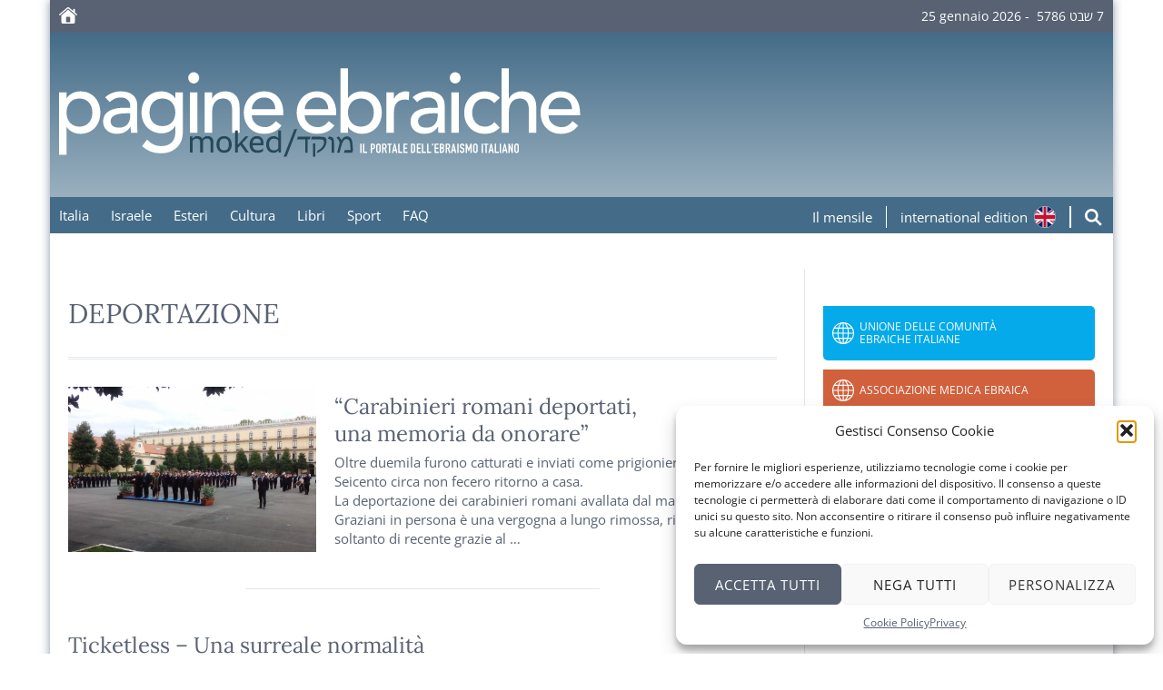

--- FILE ---
content_type: text/html; charset=UTF-8
request_url: https://moked.it/blog/tag/deportazione/
body_size: 44617
content:
<!DOCTYPE html>
<html lang="it-IT" class="no-js">
<head>
    <meta charset="UTF-8">

    <link rel="apple-touch-icon" sizes="180x180" type="image/png" href="https://moked.it/wp-content/themes/moked-2016/img/icons/apple-touch-icon.png">
    <link rel="icon" sizes="192x192" type="image/png" href="https://moked.it/wp-content/themes/moked-2016/img/icons/android-chrome-icon.png">
    <link rel="icon" sizes="96x96" type="image/png" href="https://moked.it/wp-content/themes/moked-2016/img/icons/favicon.png">

    <style>
        /*
        @import url('https://fonts.googleapis.com/css2?family=Lora:ital,wght@0,400;0,600;0,700;1,400;1,600;1,700&family=Open+Sans:ital,wght@0,400;0,700;1,400;1,700&display=swap');
        */

		@font-face {
			font-family: 'Lora';
			src: url('/wp-content/themes/moked-2016/fonts/Lora-Regular.ttf') format('truetype');
			font-weight: 400;
			font-style: normal;
		}
		@font-face {
			font-family: 'Lora';
			src: url('/wp-content/themes/moked-2016/fonts/Lora-Bold.ttf') format('truetype');
			font-weight: 700;
			font-style: normal;
		}
		@font-face {
			font-family: 'Lora';
			src: url('/wp-content/themes/moked-2016/fonts/Lora-Italic.ttf') format('truetype');
			font-weight: 400;
			font-style: italic;
		}
		
		@font-face {
			font-family: 'Open Sans';
			src: url('/wp-content/themes/moked-2016/fonts/OpenSans-Regular.ttf') format('truetype');
			font-weight: 400;
			font-style: normal;
		}
		@font-face {
			font-family: 'Open Sans';
			src: url('/wp-content/themes/moked-2016/fonts/OpenSans-Bold.ttf') format('truetype');
			font-weight: 700;
			font-style: normal;
		}
		@font-face {
			font-family: 'Open Sans';
			src: url('/wp-content/themes/moked-2016/fonts/OpenSans-Italic.ttf') format('truetype');
			font-weight: 400;
			font-style: italic;
		}
		@font-face {
			font-family: 'Open Sans';
			src: url('/wp-content/themes/moked-2016/fonts/OpenSans-BoldItalic.ttf') format('truetype');
			font-weight: 700;
			font-style: italic;
		}
    </style>

    <meta http-equiv="X-UA-Compatible" content="IE=edge">
    <meta name="viewport" content="width=device-width, initial-scale=1.0">
    <meta name="twitter:widgets:csp" content="on">

    <!-- Google GA4 tag (gtag.js) -->
    <script type="text/plain" data-service="google-analytics" data-category="statistics" async data-cmplz-src="https://www.googletagmanager.com/gtag/js?id=G-C01FZP9MPJ"></script>
    <script>
        window.dataLayer = window.dataLayer || [];
        function gtag(){dataLayer.push(arguments);}
        gtag('js', new Date());
        gtag('config', 'G-C01FZP9MPJ');
    </script>

    <meta name='robots' content='index, follow, max-image-preview:large, max-snippet:-1, max-video-preview:-1' />
	<style>img:is([sizes="auto" i], [sizes^="auto," i]) { contain-intrinsic-size: 3000px 1500px }</style>
	
	<!-- This site is optimized with the Yoast SEO plugin v26.0 - https://yoast.com/wordpress/plugins/seo/ -->
	<title>deportazione Archivi - Moked</title>
	<link rel="canonical" href="https://moked.it/blog/tag/deportazione/" />
	<meta property="og:locale" content="it_IT" />
	<meta property="og:type" content="article" />
	<meta property="og:title" content="deportazione Archivi - Moked" />
	<meta property="og:url" content="https://moked.it/blog/tag/deportazione/" />
	<meta property="og:site_name" content="Moked" />
	<meta name="twitter:card" content="summary_large_image" />
	<script type="application/ld+json" class="yoast-schema-graph">{"@context":"https://schema.org","@graph":[{"@type":"CollectionPage","@id":"https://moked.it/blog/tag/deportazione/","url":"https://moked.it/blog/tag/deportazione/","name":"deportazione Archivi - Moked","isPartOf":{"@id":"https://moked.it/#website"},"primaryImageOfPage":{"@id":"https://moked.it/blog/tag/deportazione/#primaryimage"},"image":{"@id":"https://moked.it/blog/tag/deportazione/#primaryimage"},"thumbnailUrl":"https://moked.it/files/2018/10/cer.png","breadcrumb":{"@id":"https://moked.it/blog/tag/deportazione/#breadcrumb"},"inLanguage":"it-IT"},{"@type":"ImageObject","inLanguage":"it-IT","@id":"https://moked.it/blog/tag/deportazione/#primaryimage","url":"https://moked.it/files/2018/10/cer.png","contentUrl":"https://moked.it/files/2018/10/cer.png","width":687,"height":509},{"@type":"BreadcrumbList","@id":"https://moked.it/blog/tag/deportazione/#breadcrumb","itemListElement":[{"@type":"ListItem","position":1,"name":"Home","item":"https://moked.it/"},{"@type":"ListItem","position":2,"name":"deportazione"}]},{"@type":"WebSite","@id":"https://moked.it/#website","url":"https://moked.it/","name":"Moked","description":"il portale dell’ebraismo italiano","potentialAction":[{"@type":"SearchAction","target":{"@type":"EntryPoint","urlTemplate":"https://moked.it/?s={search_term_string}"},"query-input":{"@type":"PropertyValueSpecification","valueRequired":true,"valueName":"search_term_string"}}],"inLanguage":"it-IT"}]}</script>
	<!-- / Yoast SEO plugin. -->


<link rel='stylesheet' id='wp-block-library-css' href='https://moked.it/wp-includes/css/dist/block-library/style.min.css?ver=6.8.3' type='text/css' media='all' />
<style id='classic-theme-styles-inline-css' type='text/css'>
/*! This file is auto-generated */
.wp-block-button__link{color:#fff;background-color:#32373c;border-radius:9999px;box-shadow:none;text-decoration:none;padding:calc(.667em + 2px) calc(1.333em + 2px);font-size:1.125em}.wp-block-file__button{background:#32373c;color:#fff;text-decoration:none}
</style>
<style id='global-styles-inline-css' type='text/css'>
:root{--wp--preset--aspect-ratio--square: 1;--wp--preset--aspect-ratio--4-3: 4/3;--wp--preset--aspect-ratio--3-4: 3/4;--wp--preset--aspect-ratio--3-2: 3/2;--wp--preset--aspect-ratio--2-3: 2/3;--wp--preset--aspect-ratio--16-9: 16/9;--wp--preset--aspect-ratio--9-16: 9/16;--wp--preset--color--black: #000000;--wp--preset--color--cyan-bluish-gray: #abb8c3;--wp--preset--color--white: #ffffff;--wp--preset--color--pale-pink: #f78da7;--wp--preset--color--vivid-red: #cf2e2e;--wp--preset--color--luminous-vivid-orange: #ff6900;--wp--preset--color--luminous-vivid-amber: #fcb900;--wp--preset--color--light-green-cyan: #7bdcb5;--wp--preset--color--vivid-green-cyan: #00d084;--wp--preset--color--pale-cyan-blue: #8ed1fc;--wp--preset--color--vivid-cyan-blue: #0693e3;--wp--preset--color--vivid-purple: #9b51e0;--wp--preset--gradient--vivid-cyan-blue-to-vivid-purple: linear-gradient(135deg,rgba(6,147,227,1) 0%,rgb(155,81,224) 100%);--wp--preset--gradient--light-green-cyan-to-vivid-green-cyan: linear-gradient(135deg,rgb(122,220,180) 0%,rgb(0,208,130) 100%);--wp--preset--gradient--luminous-vivid-amber-to-luminous-vivid-orange: linear-gradient(135deg,rgba(252,185,0,1) 0%,rgba(255,105,0,1) 100%);--wp--preset--gradient--luminous-vivid-orange-to-vivid-red: linear-gradient(135deg,rgba(255,105,0,1) 0%,rgb(207,46,46) 100%);--wp--preset--gradient--very-light-gray-to-cyan-bluish-gray: linear-gradient(135deg,rgb(238,238,238) 0%,rgb(169,184,195) 100%);--wp--preset--gradient--cool-to-warm-spectrum: linear-gradient(135deg,rgb(74,234,220) 0%,rgb(151,120,209) 20%,rgb(207,42,186) 40%,rgb(238,44,130) 60%,rgb(251,105,98) 80%,rgb(254,248,76) 100%);--wp--preset--gradient--blush-light-purple: linear-gradient(135deg,rgb(255,206,236) 0%,rgb(152,150,240) 100%);--wp--preset--gradient--blush-bordeaux: linear-gradient(135deg,rgb(254,205,165) 0%,rgb(254,45,45) 50%,rgb(107,0,62) 100%);--wp--preset--gradient--luminous-dusk: linear-gradient(135deg,rgb(255,203,112) 0%,rgb(199,81,192) 50%,rgb(65,88,208) 100%);--wp--preset--gradient--pale-ocean: linear-gradient(135deg,rgb(255,245,203) 0%,rgb(182,227,212) 50%,rgb(51,167,181) 100%);--wp--preset--gradient--electric-grass: linear-gradient(135deg,rgb(202,248,128) 0%,rgb(113,206,126) 100%);--wp--preset--gradient--midnight: linear-gradient(135deg,rgb(2,3,129) 0%,rgb(40,116,252) 100%);--wp--preset--font-size--small: 13px;--wp--preset--font-size--medium: 20px;--wp--preset--font-size--large: 36px;--wp--preset--font-size--x-large: 42px;--wp--preset--spacing--20: 0.44rem;--wp--preset--spacing--30: 0.67rem;--wp--preset--spacing--40: 1rem;--wp--preset--spacing--50: 1.5rem;--wp--preset--spacing--60: 2.25rem;--wp--preset--spacing--70: 3.38rem;--wp--preset--spacing--80: 5.06rem;--wp--preset--shadow--natural: 6px 6px 9px rgba(0, 0, 0, 0.2);--wp--preset--shadow--deep: 12px 12px 50px rgba(0, 0, 0, 0.4);--wp--preset--shadow--sharp: 6px 6px 0px rgba(0, 0, 0, 0.2);--wp--preset--shadow--outlined: 6px 6px 0px -3px rgba(255, 255, 255, 1), 6px 6px rgba(0, 0, 0, 1);--wp--preset--shadow--crisp: 6px 6px 0px rgba(0, 0, 0, 1);}:where(.is-layout-flex){gap: 0.5em;}:where(.is-layout-grid){gap: 0.5em;}body .is-layout-flex{display: flex;}.is-layout-flex{flex-wrap: wrap;align-items: center;}.is-layout-flex > :is(*, div){margin: 0;}body .is-layout-grid{display: grid;}.is-layout-grid > :is(*, div){margin: 0;}:where(.wp-block-columns.is-layout-flex){gap: 2em;}:where(.wp-block-columns.is-layout-grid){gap: 2em;}:where(.wp-block-post-template.is-layout-flex){gap: 1.25em;}:where(.wp-block-post-template.is-layout-grid){gap: 1.25em;}.has-black-color{color: var(--wp--preset--color--black) !important;}.has-cyan-bluish-gray-color{color: var(--wp--preset--color--cyan-bluish-gray) !important;}.has-white-color{color: var(--wp--preset--color--white) !important;}.has-pale-pink-color{color: var(--wp--preset--color--pale-pink) !important;}.has-vivid-red-color{color: var(--wp--preset--color--vivid-red) !important;}.has-luminous-vivid-orange-color{color: var(--wp--preset--color--luminous-vivid-orange) !important;}.has-luminous-vivid-amber-color{color: var(--wp--preset--color--luminous-vivid-amber) !important;}.has-light-green-cyan-color{color: var(--wp--preset--color--light-green-cyan) !important;}.has-vivid-green-cyan-color{color: var(--wp--preset--color--vivid-green-cyan) !important;}.has-pale-cyan-blue-color{color: var(--wp--preset--color--pale-cyan-blue) !important;}.has-vivid-cyan-blue-color{color: var(--wp--preset--color--vivid-cyan-blue) !important;}.has-vivid-purple-color{color: var(--wp--preset--color--vivid-purple) !important;}.has-black-background-color{background-color: var(--wp--preset--color--black) !important;}.has-cyan-bluish-gray-background-color{background-color: var(--wp--preset--color--cyan-bluish-gray) !important;}.has-white-background-color{background-color: var(--wp--preset--color--white) !important;}.has-pale-pink-background-color{background-color: var(--wp--preset--color--pale-pink) !important;}.has-vivid-red-background-color{background-color: var(--wp--preset--color--vivid-red) !important;}.has-luminous-vivid-orange-background-color{background-color: var(--wp--preset--color--luminous-vivid-orange) !important;}.has-luminous-vivid-amber-background-color{background-color: var(--wp--preset--color--luminous-vivid-amber) !important;}.has-light-green-cyan-background-color{background-color: var(--wp--preset--color--light-green-cyan) !important;}.has-vivid-green-cyan-background-color{background-color: var(--wp--preset--color--vivid-green-cyan) !important;}.has-pale-cyan-blue-background-color{background-color: var(--wp--preset--color--pale-cyan-blue) !important;}.has-vivid-cyan-blue-background-color{background-color: var(--wp--preset--color--vivid-cyan-blue) !important;}.has-vivid-purple-background-color{background-color: var(--wp--preset--color--vivid-purple) !important;}.has-black-border-color{border-color: var(--wp--preset--color--black) !important;}.has-cyan-bluish-gray-border-color{border-color: var(--wp--preset--color--cyan-bluish-gray) !important;}.has-white-border-color{border-color: var(--wp--preset--color--white) !important;}.has-pale-pink-border-color{border-color: var(--wp--preset--color--pale-pink) !important;}.has-vivid-red-border-color{border-color: var(--wp--preset--color--vivid-red) !important;}.has-luminous-vivid-orange-border-color{border-color: var(--wp--preset--color--luminous-vivid-orange) !important;}.has-luminous-vivid-amber-border-color{border-color: var(--wp--preset--color--luminous-vivid-amber) !important;}.has-light-green-cyan-border-color{border-color: var(--wp--preset--color--light-green-cyan) !important;}.has-vivid-green-cyan-border-color{border-color: var(--wp--preset--color--vivid-green-cyan) !important;}.has-pale-cyan-blue-border-color{border-color: var(--wp--preset--color--pale-cyan-blue) !important;}.has-vivid-cyan-blue-border-color{border-color: var(--wp--preset--color--vivid-cyan-blue) !important;}.has-vivid-purple-border-color{border-color: var(--wp--preset--color--vivid-purple) !important;}.has-vivid-cyan-blue-to-vivid-purple-gradient-background{background: var(--wp--preset--gradient--vivid-cyan-blue-to-vivid-purple) !important;}.has-light-green-cyan-to-vivid-green-cyan-gradient-background{background: var(--wp--preset--gradient--light-green-cyan-to-vivid-green-cyan) !important;}.has-luminous-vivid-amber-to-luminous-vivid-orange-gradient-background{background: var(--wp--preset--gradient--luminous-vivid-amber-to-luminous-vivid-orange) !important;}.has-luminous-vivid-orange-to-vivid-red-gradient-background{background: var(--wp--preset--gradient--luminous-vivid-orange-to-vivid-red) !important;}.has-very-light-gray-to-cyan-bluish-gray-gradient-background{background: var(--wp--preset--gradient--very-light-gray-to-cyan-bluish-gray) !important;}.has-cool-to-warm-spectrum-gradient-background{background: var(--wp--preset--gradient--cool-to-warm-spectrum) !important;}.has-blush-light-purple-gradient-background{background: var(--wp--preset--gradient--blush-light-purple) !important;}.has-blush-bordeaux-gradient-background{background: var(--wp--preset--gradient--blush-bordeaux) !important;}.has-luminous-dusk-gradient-background{background: var(--wp--preset--gradient--luminous-dusk) !important;}.has-pale-ocean-gradient-background{background: var(--wp--preset--gradient--pale-ocean) !important;}.has-electric-grass-gradient-background{background: var(--wp--preset--gradient--electric-grass) !important;}.has-midnight-gradient-background{background: var(--wp--preset--gradient--midnight) !important;}.has-small-font-size{font-size: var(--wp--preset--font-size--small) !important;}.has-medium-font-size{font-size: var(--wp--preset--font-size--medium) !important;}.has-large-font-size{font-size: var(--wp--preset--font-size--large) !important;}.has-x-large-font-size{font-size: var(--wp--preset--font-size--x-large) !important;}
:where(.wp-block-post-template.is-layout-flex){gap: 1.25em;}:where(.wp-block-post-template.is-layout-grid){gap: 1.25em;}
:where(.wp-block-columns.is-layout-flex){gap: 2em;}:where(.wp-block-columns.is-layout-grid){gap: 2em;}
:root :where(.wp-block-pullquote){font-size: 1.5em;line-height: 1.6;}
</style>
<link rel='stylesheet' id='cmplz-general-css' href='https://moked.it/wp-content/plugins/complianz-gdpr/assets/css/cookieblocker.min.css?ver=1758635967' type='text/css' media='all' />
<link rel='stylesheet' id='sidebar-login-css' href='https://moked.it/wp-content/plugins/sidebar-login/build/sidebar-login.css?ver=1603730427' type='text/css' media='all' />
<link rel='stylesheet' id='style-css' href='https://moked.it/wp-content/themes/moked-2016/css/moked.css?ver=1.3.3' type='text/css' media='all' />
<link rel='stylesheet' id='moked-css' href='https://moked.it/wp-content/themes/moked-2016/style.css?ver=1.3.1' type='text/css' media='all' />
<link rel='stylesheet' id='moked_skin-css' href='https://moked.it/wp-content/themes/moked-2016/css/skin_default.css?ver=1.3.6' type='text/css' media='all' />
<link rel='stylesheet' id='dearpdf-style-css' href='https://moked.it/wp-content/plugins/dearpdf-lite/assets/css/dearpdf.min.css?ver=2.0.38' type='text/css' media='all' />
<script type="text/javascript" src="https://moked.it/wp-includes/js/jquery/jquery.min.js?ver=3.7.1" id="jquery-core-js"></script>
<script type="text/javascript" src="https://moked.it/wp-includes/js/jquery/jquery-migrate.min.js?ver=3.4.1" id="jquery-migrate-js"></script>
<link rel="https://api.w.org/" href="https://moked.it/wp-json/" /><link rel="alternate" title="JSON" type="application/json" href="https://moked.it/wp-json/wp/v2/tags/12636" />			<style>.cmplz-hidden {
					display: none !important;
				}</style><script data-cfasync="false"> var dearPdfLocation = "https://moked.it/wp-content/plugins/dearpdf-lite/assets/"; var dearpdfWPGlobal = [];</script>
    <style>
        em {
            font-style: italic;
        }

        .link-tool {
            height: 2.4rem;
        }

        .link-tool span {
            display: block;
            color: #fff;
            margin-right: .5em;
        }

        .link-tool .hide-on-mobile {
            display: none;
        }

        .mensile {
            margin-right: 1em;
            padding-right: .5em;
            border-right: 1px solid #fff;
        }

        .link-tool img {
            width: 2.4rem;
        }

        @media screen and (min-width: 768px) {
            .link-tool {
                display: flex;
            }

            .link-tool .hide-on-mobile {
                display: block;
            }
        }

        #menu-lab {
            display: flex;
        }

        #top-nav {
            display: flex;
            justify-content: space-between;
        }

        #top-menu {
            margin-bottom: 0 !important;
        }

        .site-tools {
            display: flex;
            padding-top: 1rem;
        }

        .search-form {
            display: flex;
            margin: 0;
        }

        .search-input {
            display: block;
            border: none !important;
            border-radius: 0 !important;
            border-left: .5px solid #fff !important;
            border-right: .5px solid #fff !important;
            margin: 0 1em;
            padding: 0 !important;
            height: 2.4rem !important;
            width: 0 !important;
            transition: width .7s ease-in-out;
            text-align: center;
            background-color: rgba(255,255,255,.1) !important;
            color: #fff;
        }

        .search-input::placeholder {
            color: rgba(255,255,255,.6)
        }

        .search-input.expanded {
            width: 15rem !important;
        }

        .search-submit {
            margin: 0 1em 0 0 !important;
            border: none !important;
            width: 2rem !important;
            height: 2.4rem !important;
            padding: 0 !important;
        }

        @media screen and (min-width: 1000px) {
            #menu-lab {
                display: none;
            }

            .search-input.expanded {
                width: 25rem !important;
            }
        }
    </style>

</head>
<body data-cmplz=1 class="archive tag tag-deportazione tag-12636 wp-theme-moked-2016 main-site site-moked">
    <div class="mainpage"> 
        <header>
            <section class="top-bar">
                <a href="//moked.it/" title="Pagine Ebraiche - Moked">
                    <svg style="vertical-align:middle;margin-top:-2px" xmlns="http://www.w3.org/2000/svg" width="20" height="18"><path fill="#FEFEFE" fill-rule="evenodd" d="m10.528 3.075 6.898 5.795v7.359c0 .562-.161.997-.479 1.307-.317.31-.763.464-1.333.464H4.408c-.577 0-1.023-.153-1.344-.464-.318-.31-.475-.745-.475-1.307V8.87l6.898-5.795h1.04Zm1.044 7.44H8.454c-.41 0-.614.204-.614.613v5.44h4.346v-5.44c0-.41-.205-.614-.614-.614ZM10.02 0c.431 0 .825.15 1.187.45l4.283 3.596V2.348l.54-.551h.855l.54.551v3.323l2.327 1.954.248.577-.204.467-.486.175-.296-.076-.27-.187-8.267-6.949-.464-.2-.464.2-8.293 6.95-.26.186-.291.076-.519-.2L0 8.175l.263-.551L8.819.449C9.188.15 9.589 0 10.02 0Z"/></svg>
                </a>

                
                <time style="margin-top:-2px" datetime="2026-01-25T12:50:24+00:00">
                    25 gennaio 2026&nbsp;-&nbsp;
                    <span dir="rtl"><span dir="rtl">7 &#1513;&#1489;&#1496; 5786</span></span>
                </time>
            </section>

            <section class="top">
                <a href="https://moked.it" title="Home">
                    <img alt="moked/מוקד il portale dell'ebraismo italiano" id="logo" src="https://moked.it/wp-content/themes/moked-2016/img/logo-moked.svg?r=1.3">
                </a>
            </section>

            <nav id="top-nav">
                <input type="checkbox" name="menu-ctrl" id="menu-ctrl"><label id="menu-lab" for="menu-ctrl">Menu</label>
                <ul id="top-menu" class="menu"><li><a href="https://moked.it/blog/category/italia/">Italia</a></li>
<li><a href="https://moked.it/blog/category/israele/">Israele</a></li>
<li><a href="https://moked.it/blog/category/esteri/">Esteri</a></li>
<li><a href="https://moked.it/blog/category/cultura/">Cultura</a></li>
<li><a href="https://moked.it/blog/category/cultura/libri/">Libri</a></li>
<li><a href="https://moked.it/blog/category/sport/">Sport</a></li>
<li><a href="https://moked.it/faq-e-notiziari-arretrati/">FAQ</a></li>
</ul>
                <div class="site-tools">    
                                        <a href="https://moked.it/paginebraiche/" title="Il mensile">
                        <div class="link-tool mensile">
                            <span>Il mensile</span>
                        </div>
                    </a>
                    <a href="https://moked.it/international/" target="_blank" title="International Edition">
                        <div class="link-tool">
                            <span class="hide-on-mobile">international edition</span>
                            <img src="https://moked.it/wp-content/themes/moked-2016/img/icons/english.svg">
                        </div>
                    </a>
                    
                    <form role="search" method="get" class="search-form" name="searchForm" action="https://moked.it">
                        <input class="search-input" type="search" placeholder="cerca nel sito" value="" name="s">
                        <button class="search-submit" id="search-open">
                            <svg width="20" height="20" viewBox="0 0 16 16" xmlns="http://www.w3.org/2000/svg">
                                <path fill="#fff" d="M10.683 9.19L15 13.51 13.508 15 9.19 10.683c-.945.654-2.093 1.037-3.33 1.037C2.624 11.72 0 9.097 0 5.86 0 2.624 2.624 0 
                                5.86 0c3.237 0 5.86 2.624 5.86 5.86 0 1.237-.383 2.385-1.037 3.33zm-4.823.42c2.072 0 3.75-1.678 3.75-3.75 0-2.07-1.678-3.75-3.75-3.75-2.07 
                                0-3.75 1.68-3.75 3.75 0 2.072 1.68 3.75 3.75 3.75z"/>
                            </svg>
                        </button>
                    </form>

                    <script>
                        (function() {
                            let expand = {
                                searchInput: document.querySelector('.search-input'),
                                searchForm: document.querySelector('.search-form'),
                                expToggle: document.querySelector('.search-submit'),

                                initialize() {
                                    this.expToggle.addEventListener('click',
                                    (e) => {
                                        e.preventDefault();
                                        this.expand();
                                    }, false);
                                },

                                expand() {
                                    this.searchInput.classList.add('expanded');
                                    this.expToggle.addEventListener('click',
                                    () => {
                                        this.searchForm.submit();
                                    });
                                },
                            };
                            expand.initialize();
                        }());
                    </script>
                    
                </div>
            </nav>

        </header>
<main>
    <section class="stream">
        <header class="index-header">
            <h1>deportazione</h1>
                    </header>

                    	
	<!-- article -->
	<article id="post-129434">
				<figure>
			<a rel="bookmark" href="https://moked.it/blog/2018/10/05/carabinieri-romani-deportati-memoria-onorare/" title="&#8220;Carabinieri romani deportati,  una memoria da onorare&#8221;">
				<img width="468" height="312" src="https://moked.it/files/2018/10/cer-468x312.png" class="attachment-cover size-cover wp-post-image" alt="" decoding="async" fetchpriority="high" srcset="https://moked.it/files/2018/10/cer-468x312.png 468w, https://moked.it/files/2018/10/cer-300x200.png 300w" sizes="(max-width: 468px) 100vw, 468px" />			</a>
		</figure>
				<header>
					<h2><a rel="bookmark" href="https://moked.it/blog/2018/10/05/carabinieri-romani-deportati-memoria-onorare/" title="&#8220;Carabinieri romani deportati,  una memoria da onorare&#8221;">&#8220;Carabinieri romani deportati, <br> una memoria da onorare&#8221;</a></h2>
									<p>Oltre duemila furono catturati e inviati come prigionieri nei campi. Seicento circa non fecero ritorno a casa.<br />
La deportazione dei carabinieri romani avallata dal maresciallo Graziani in persona è una vergogna a lungo rimossa, riscoperta soltanto di recente grazie al …</p>					</header>
	</article>
	<!-- /article -->
                    	
	<!-- article -->
	<article id="post-127395">
				<header>
					<h2><a rel="bookmark" href="https://moked.it/blog/2018/07/25/ticketless-surreale-normalita/" title="Ticketless &#8211; Una surreale normalità">Ticketless &#8211; Una surreale normalità</a></h2>
									<p><img decoding="async" src="https://moked.it/files/2015/03/alberto-cavaglion-e1493215158606-200x200.png" alt="alberto cavaglion" width="200" height="200" class="alignnone size-thumbnail wp-image-66036" />Tra le difficoltà che s’incontrano nel descrivere gli anni delle persecuzioni in Italia vi è lo stato di ‘surreale normalità’ in cui i nostri padri si trovarono a vivere. Questa categoria storiografica, tipicamente italiana, vedo che non suscita fra gli …</p>					</header>
	</article>
	<!-- /article -->
                    	
	<!-- article -->
	<article id="post-75511">
				<header>
					<h2><a rel="bookmark" href="https://moked.it/blog/2015/10/09/nello-stesso-destino/" title="Nello stesso destino">Nello stesso destino</a></h2>
									<div class="file_body post_body">
<p><a href="https://moked.it/files/2014/01/ilana.jpg"><img loading="lazy" decoding="async" class="alignnone size-full wp-image-44165" src="https://moked.it/files/2014/01/ilana.jpg" alt="ilana" width="100" height="96" /></a>Roma, 14-16 ottobre 1943. Quest&#8217;anno il Comune di Roma insieme all&#8217;Istituzione Biblioteche dedicherà giornate speciali a quegli uomini, donne, bambini, anziani e libri della Comunità ebraica di Roma rastrellati, sequestrati e deportati in quei giorni drammatici. Libri, persone, culture e </p></div>…					</header>
	</article>
	<!-- /article -->
                    	
	<!-- article -->
	<article id="post-75385">
				<header>
					<h2><a rel="bookmark" href="https://moked.it/blog/2015/10/07/carabinieri-deportati-oggi-lanniversario-loro-ricordo-un-impegno-comune/" title="Carabinieri deportati, celebrato l&#8217;anniversario.  &#8220;Loro ricordo, un impegno comune&#8221;">Carabinieri deportati, celebrato l&#8217;anniversario. <br> &#8220;Loro ricordo, un impegno comune&#8221;</a></h2>
									<p><a href="https://moked.it/files/2015/10/05MNN_4988.jpg"><img loading="lazy" decoding="async" class="alignnone size-medium wp-image-75389" src="https://moked.it/files/2015/10/05MNN_4988-300x200.jpg" alt="05MNN_4988" width="300" height="200" srcset="https://moked.it/files/2015/10/05MNN_4988-300x200.jpg 300w, https://moked.it/files/2015/10/05MNN_4988-200x133.jpg 200w, https://moked.it/files/2015/10/05MNN_4988-1024x681.jpg 1024w" sizes="auto, (max-width: 300px) 100vw, 300px" /></a>“Solo da pochi anni è stata recuperata e approfondita la memoria di una pagina tanto drammatica dell&#8217;occupazione tedesca. Oltre settant&#8217;anni dopo, è nostro comune impegno trasmetterne il ricordo”. La Memoria come orizzonte imprescindibile di consapevolezza collettiva: questo il concetto evocato …</p>					</header>
	</article>
	<!-- /article -->
                    	
	<!-- article -->
	<article id="post-40141">
				<header>
					<h2><a rel="bookmark" href="https://moked.it/blog/2013/10/07/7-10-1943-7-10-2013/" title="Memoria &#8211; Il sacrificio dei carabinieri">Memoria &#8211; Il sacrificio dei carabinieri</a></h2>
									<p><a href="https://moked.it/files/2013/10/gattegna-carabinieri-thumb.jpg"><img loading="lazy" decoding="async" src="https://moked.it/files/2013/10/gattegna-carabinieri-thumb-200x150.jpg" alt="gattegna carabinieri thumb" width="200" height="150" class="alignright size-thumbnail wp-image-40143" srcset="https://moked.it/files/2013/10/gattegna-carabinieri-thumb-200x150.jpg 200w, https://moked.it/files/2013/10/gattegna-carabinieri-thumb-300x225.jpg 300w, https://moked.it/files/2013/10/gattegna-carabinieri-thumb.jpg 360w" sizes="auto, (max-width: 200px) 100vw, 200px" /></a>Forze dell&#8217;ordine, ebrei italiani e romani. Insieme per ricordare, nel 70esimo anniversario, la deportazione di oltre 2mila carabineri verso i campi di sterminio in quello che fu il preludio al rastrellamento nazista del 16 ottobre.<br />
Accanto al comandante generale dell&#8217;Arma …</p>					</header>
	</article>
	<!-- /article -->
                    	
	<!-- article -->
	<article id="post-38900">
				<header>
					<h2><a rel="bookmark" href="https://moked.it/blog/2013/09/02/i-nomi-di-borgo-san-dalmazzo/" title="I nomi di Borgo San Dalmazzo">I nomi di Borgo San Dalmazzo</a></h2>
									<p><a href="https://moked.it/files/2013/09/san-dalmazzo.jpg"><img loading="lazy" decoding="async" src="https://moked.it/files/2013/09/san-dalmazzo-200x150.jpg" alt="san dalmazzo" width="200" height="150" class="alignnone size-thumbnail wp-image-38885" srcset="https://moked.it/files/2013/09/san-dalmazzo-200x150.jpg 200w, https://moked.it/files/2013/09/san-dalmazzo-300x225.jpg 300w, https://moked.it/files/2013/09/san-dalmazzo.jpg 512w" sizes="auto, (max-width: 200px) 100vw, 200px" /></a>Volti, storie, voci degli ebrei in fuga da Saint-Martin_Vésubie discesi nelle vallate del Cuneese all’indomani dell’8 settembre 1943 nell’illusione che la guerra in Italia fosse finita. A ricostruire le loro vicende, in particolare dei 334 che furono poi deportati dal …</p>					</header>
	</article>
	<!-- /article -->
        
        <footer class="index-footer">
            <div class="paging">
                            </div>
        </footer>
    </section>

</main>


		<!-- sidebar -->
		<aside class="sidebar">

			
			<div class="widget">
			<nav class="partner-nav partner-nav-aside"><ul id="menu-network-menu" class=""><li class="celeste"><a target="_blank" href="https://www.ucei.it/">Unione delle Comunità <br>Ebraiche Italiane</a></li>
<li class="red"><a target="_blank" href="https://www.ame-italia.eu/">Associazione Medica Ebraica</a></li>
<li class="yellow"><a target="_blank" href="https://www.ucei.it/otto-per-mille/">8 x 1000 all&#8217;Unione<br> delle Comunità</a></li>
<li class="green"><a target="_blank" href="https://www.osservatorioantisemitismo.it/">Antenna <br>Antisemitismo</a></li>
<li><a target="_blank" href="https://www.facebook.com/paginebraiche">Pagine Ebraiche Facebook</a></li>
</ul></nav>			</div>
			
		</aside>
		<!-- /sidebar -->

		
		<footer>

			<section>
				<nav class="footer-nav">
	                <ul id="footer-menu" class="menu"><li><a href="https://moked.it/faq/">Domande e risposte</a></li>
<li><a rel="privacy-policy" href="https://moked.it/privacy/">Privacy</a></li>
<li><a href="https://moked.it/cookie-policy-ue/">Cookie Policy (UE)</a></li>
</ul>				</nav>
			</section>
			
			<section>
				<a href="http://ucei.it" title="UCEI – Unione delle Comunità Ebraiche Italiane" target="_blank">
					<img src="https://moked.it/wp-content/themes/moked-2016/img/logo-ucei.svg" style="width:130px;margin-bottom:20px" alt="UCEI – Unione delle Comunità Ebraiche Italiane">
				</a>
			</section>

			<section class="copyright">
				<p>Copyright &copy; 2026 moked – Reg. Tribunale di Roma 218/2009 ISSN 2037-1543</p>
			</section>
						
		</footer>
	
	</div>

	<script type="speculationrules">
{"prefetch":[{"source":"document","where":{"and":[{"href_matches":"\/*"},{"not":{"href_matches":["\/wp-*.php","\/wp-admin\/*","\/files\/*","\/wp-content\/*","\/wp-content\/plugins\/*","\/wp-content\/themes\/moked-2016\/*","\/*\\?(.+)"]}},{"not":{"selector_matches":"a[rel~=\"nofollow\"]"}},{"not":{"selector_matches":".no-prefetch, .no-prefetch a"}}]},"eagerness":"conservative"}]}
</script>

<!-- Consent Management powered by Complianz | GDPR/CCPA Cookie Consent https://wordpress.org/plugins/complianz-gdpr -->
<div id="cmplz-cookiebanner-container"><div class="cmplz-cookiebanner cmplz-hidden banner-1 bottom-right-view-preferences optin cmplz-bottom-right cmplz-categories-type-view-preferences" aria-modal="true" data-nosnippet="true" role="dialog" aria-live="polite" aria-labelledby="cmplz-header-1-optin" aria-describedby="cmplz-message-1-optin">
	<div class="cmplz-header">
		<div class="cmplz-logo"></div>
		<div class="cmplz-title" id="cmplz-header-1-optin">Gestisci Consenso Cookie</div>
		<div class="cmplz-close" tabindex="0" role="button" aria-label="Chiudi la finestra di dialogo">
			<svg aria-hidden="true" focusable="false" data-prefix="fas" data-icon="times" class="svg-inline--fa fa-times fa-w-11" role="img" xmlns="http://www.w3.org/2000/svg" viewBox="0 0 352 512"><path fill="currentColor" d="M242.72 256l100.07-100.07c12.28-12.28 12.28-32.19 0-44.48l-22.24-22.24c-12.28-12.28-32.19-12.28-44.48 0L176 189.28 75.93 89.21c-12.28-12.28-32.19-12.28-44.48 0L9.21 111.45c-12.28 12.28-12.28 32.19 0 44.48L109.28 256 9.21 356.07c-12.28 12.28-12.28 32.19 0 44.48l22.24 22.24c12.28 12.28 32.2 12.28 44.48 0L176 322.72l100.07 100.07c12.28 12.28 32.2 12.28 44.48 0l22.24-22.24c12.28-12.28 12.28-32.19 0-44.48L242.72 256z"></path></svg>
		</div>
	</div>

	<div class="cmplz-divider cmplz-divider-header"></div>
	<div class="cmplz-body">
		<div class="cmplz-message" id="cmplz-message-1-optin">Per fornire le migliori esperienze, utilizziamo tecnologie come i cookie per memorizzare e/o accedere alle informazioni del dispositivo. Il consenso a queste tecnologie ci permetterà di elaborare dati come il comportamento di navigazione o ID unici su questo sito. Non acconsentire o ritirare il consenso può influire negativamente su alcune caratteristiche e funzioni.</div>
		<!-- categories start -->
		<div class="cmplz-categories">
			<details class="cmplz-category cmplz-functional" >
				<summary>
						<span class="cmplz-category-header">
							<span class="cmplz-category-title">Funzionale</span>
							<span class='cmplz-always-active'>
								<span class="cmplz-banner-checkbox">
									<input type="checkbox"
										   id="cmplz-functional-optin"
										   data-category="cmplz_functional"
										   class="cmplz-consent-checkbox cmplz-functional"
										   size="40"
										   value="1"/>
									<label class="cmplz-label" for="cmplz-functional-optin"><span class="screen-reader-text">Funzionale</span></label>
								</span>
								Sempre attivo							</span>
							<span class="cmplz-icon cmplz-open">
								<svg xmlns="http://www.w3.org/2000/svg" viewBox="0 0 448 512"  height="18" ><path d="M224 416c-8.188 0-16.38-3.125-22.62-9.375l-192-192c-12.5-12.5-12.5-32.75 0-45.25s32.75-12.5 45.25 0L224 338.8l169.4-169.4c12.5-12.5 32.75-12.5 45.25 0s12.5 32.75 0 45.25l-192 192C240.4 412.9 232.2 416 224 416z"/></svg>
							</span>
						</span>
				</summary>
				<div class="cmplz-description">
					<span class="cmplz-description-functional">L'archiviazione tecnica o l'accesso sono strettamente necessari al fine legittimo di consentire l'uso di un servizio specifico esplicitamente richiesto dall'abbonato o dall'utente, o al solo scopo di effettuare la trasmissione di una comunicazione su una rete di comunicazione elettronica.</span>
				</div>
			</details>

			<details class="cmplz-category cmplz-preferences" >
				<summary>
						<span class="cmplz-category-header">
							<span class="cmplz-category-title">Preferenze</span>
							<span class="cmplz-banner-checkbox">
								<input type="checkbox"
									   id="cmplz-preferences-optin"
									   data-category="cmplz_preferences"
									   class="cmplz-consent-checkbox cmplz-preferences"
									   size="40"
									   value="1"/>
								<label class="cmplz-label" for="cmplz-preferences-optin"><span class="screen-reader-text">Preferenze</span></label>
							</span>
							<span class="cmplz-icon cmplz-open">
								<svg xmlns="http://www.w3.org/2000/svg" viewBox="0 0 448 512"  height="18" ><path d="M224 416c-8.188 0-16.38-3.125-22.62-9.375l-192-192c-12.5-12.5-12.5-32.75 0-45.25s32.75-12.5 45.25 0L224 338.8l169.4-169.4c12.5-12.5 32.75-12.5 45.25 0s12.5 32.75 0 45.25l-192 192C240.4 412.9 232.2 416 224 416z"/></svg>
							</span>
						</span>
				</summary>
				<div class="cmplz-description">
					<span class="cmplz-description-preferences">L'archiviazione tecnica o l'accesso sono necessari per lo scopo legittimo di memorizzare le preferenze che non sono richieste dall'abbonato o dall'utente.</span>
				</div>
			</details>

			<details class="cmplz-category cmplz-statistics" >
				<summary>
						<span class="cmplz-category-header">
							<span class="cmplz-category-title">Statistiche</span>
							<span class="cmplz-banner-checkbox">
								<input type="checkbox"
									   id="cmplz-statistics-optin"
									   data-category="cmplz_statistics"
									   class="cmplz-consent-checkbox cmplz-statistics"
									   size="40"
									   value="1"/>
								<label class="cmplz-label" for="cmplz-statistics-optin"><span class="screen-reader-text">Statistiche</span></label>
							</span>
							<span class="cmplz-icon cmplz-open">
								<svg xmlns="http://www.w3.org/2000/svg" viewBox="0 0 448 512"  height="18" ><path d="M224 416c-8.188 0-16.38-3.125-22.62-9.375l-192-192c-12.5-12.5-12.5-32.75 0-45.25s32.75-12.5 45.25 0L224 338.8l169.4-169.4c12.5-12.5 32.75-12.5 45.25 0s12.5 32.75 0 45.25l-192 192C240.4 412.9 232.2 416 224 416z"/></svg>
							</span>
						</span>
				</summary>
				<div class="cmplz-description">
					<span class="cmplz-description-statistics">L'archiviazione tecnica o l'accesso che viene utilizzato esclusivamente per scopi statistici.</span>
					<span class="cmplz-description-statistics-anonymous">L'archiviazione tecnica o l'accesso che viene utilizzato esclusivamente per scopi statistici anonimi. Senza un mandato di comparizione, una conformità volontaria da parte del vostro Fornitore di Servizi Internet, o ulteriori registrazioni da parte di terzi, le informazioni memorizzate o recuperate per questo scopo da sole non possono di solito essere utilizzate per l'identificazione.</span>
				</div>
			</details>
			<details class="cmplz-category cmplz-marketing" >
				<summary>
						<span class="cmplz-category-header">
							<span class="cmplz-category-title">Marketing</span>
							<span class="cmplz-banner-checkbox">
								<input type="checkbox"
									   id="cmplz-marketing-optin"
									   data-category="cmplz_marketing"
									   class="cmplz-consent-checkbox cmplz-marketing"
									   size="40"
									   value="1"/>
								<label class="cmplz-label" for="cmplz-marketing-optin"><span class="screen-reader-text">Marketing</span></label>
							</span>
							<span class="cmplz-icon cmplz-open">
								<svg xmlns="http://www.w3.org/2000/svg" viewBox="0 0 448 512"  height="18" ><path d="M224 416c-8.188 0-16.38-3.125-22.62-9.375l-192-192c-12.5-12.5-12.5-32.75 0-45.25s32.75-12.5 45.25 0L224 338.8l169.4-169.4c12.5-12.5 32.75-12.5 45.25 0s12.5 32.75 0 45.25l-192 192C240.4 412.9 232.2 416 224 416z"/></svg>
							</span>
						</span>
				</summary>
				<div class="cmplz-description">
					<span class="cmplz-description-marketing">L'archiviazione tecnica o l'accesso sono necessari per creare profili di utenti per inviare pubblicità, o per tracciare l'utente su un sito web o su diversi siti web per scopi di marketing simili.</span>
				</div>
			</details>
		</div><!-- categories end -->
			</div>

	<div class="cmplz-links cmplz-information">
		<a class="cmplz-link cmplz-manage-options cookie-statement" href="#" data-relative_url="#cmplz-manage-consent-container">Gestisci opzioni</a>
		<a class="cmplz-link cmplz-manage-third-parties cookie-statement" href="#" data-relative_url="#cmplz-cookies-overview">Gestisci servizi</a>
		<a class="cmplz-link cmplz-manage-vendors tcf cookie-statement" href="#" data-relative_url="#cmplz-tcf-wrapper">Gestisci {vendor_count} fornitori</a>
		<a class="cmplz-link cmplz-external cmplz-read-more-purposes tcf" target="_blank" rel="noopener noreferrer nofollow" href="https://cookiedatabase.org/tcf/purposes/">Per saperne di più su questi scopi</a>
			</div>

	<div class="cmplz-divider cmplz-footer"></div>

	<div class="cmplz-buttons">
		<button class="cmplz-btn cmplz-accept">Accetta tutti</button>
		<button class="cmplz-btn cmplz-deny">Nega tutti</button>
		<button class="cmplz-btn cmplz-view-preferences">Personalizza</button>
		<button class="cmplz-btn cmplz-save-preferences">Salva preferenze</button>
		<a class="cmplz-btn cmplz-manage-options tcf cookie-statement" href="#" data-relative_url="#cmplz-manage-consent-container">Personalizza</a>
			</div>

	<div class="cmplz-links cmplz-documents">
		<a class="cmplz-link cookie-statement" href="#" data-relative_url="">{title}</a>
		<a class="cmplz-link privacy-statement" href="#" data-relative_url="">{title}</a>
		<a class="cmplz-link impressum" href="#" data-relative_url="">{title}</a>
			</div>

</div>
</div>
					<div id="cmplz-manage-consent" data-nosnippet="true"><button class="cmplz-btn cmplz-hidden cmplz-manage-consent manage-consent-1">Gestisci consenso</button>

</div><script type="text/javascript" src="https://moked.it/wp-content/plugins/dearpdf-lite/assets/js/dearpdf-lite.min.js?ver=2.0.38" id="dearpdf-script-js"></script>
<script type="text/javascript" id="cmplz-cookiebanner-js-extra">
/* <![CDATA[ */
var complianz = {"prefix":"cmplz_rt_","user_banner_id":"1","set_cookies":[],"block_ajax_content":"","banner_version":"442","version":"7.4.2","store_consent":"","do_not_track_enabled":"","consenttype":"optin","region":"eu","geoip":"","dismiss_timeout":"","disable_cookiebanner":"","soft_cookiewall":"","dismiss_on_scroll":"","cookie_expiry":"365","url":"https:\/\/moked.it\/wp-json\/complianz\/v1\/","locale":"lang=it&locale=it_IT","set_cookies_on_root":"","cookie_domain":"","current_policy_id":"35","cookie_path":"\/","categories":{"statistics":"statistiche","marketing":"marketing"},"tcf_active":"","placeholdertext":"Fai clic per accettare i cookie {category} e abilitare questo contenuto","css_file":"https:\/\/moked.it\/files\/complianz\/css\/banner-{banner_id}-{type}.css?v=442","page_links":{"eu":{"cookie-statement":{"title":"Cookie Policy ","url":"https:\/\/moked.it\/cookie-policy-ue\/"},"privacy-statement":{"title":"Privacy","url":"https:\/\/moked.it\/privacy\/"}}},"tm_categories":"","forceEnableStats":"","preview":"","clean_cookies":"","aria_label":"Fai clic per accettare i cookie {category} e abilitare questo contenuto"};
/* ]]> */
</script>
<script defer type="text/javascript" src="https://moked.it/wp-content/plugins/complianz-gdpr/cookiebanner/js/complianz.min.js?ver=1758635968" id="cmplz-cookiebanner-js"></script>
<script type="text/javascript" id="cmplz-cookiebanner-js-after">
/* <![CDATA[ */
	let cmplzBlockedContent = document.querySelector('.cmplz-blocked-content-notice');
	if ( cmplzBlockedContent) {
	        cmplzBlockedContent.addEventListener('click', function(event) {
            event.stopPropagation();
        });
	}
    
/* ]]> */
</script>
				<script type="text/plain" data-service="google-analytics" data-category="statistics" async data-category="statistics"
						data-cmplz-src="https://www.googletagmanager.com/gtag/js?id=UA-29189289-1"></script><!-- Statistics script Complianz GDPR/CCPA -->
						<script type="text/plain"							data-category="statistics">window['gtag_enable_tcf_support'] = false;
window.dataLayer = window.dataLayer || [];
function gtag(){dataLayer.push(arguments);}
gtag('js', new Date());
gtag('config', 'UA-29189289-1', {
	cookie_flags:'secure;samesite=none',
	'anonymize_ip': true
});
</script>
			
	</body>
</html>
